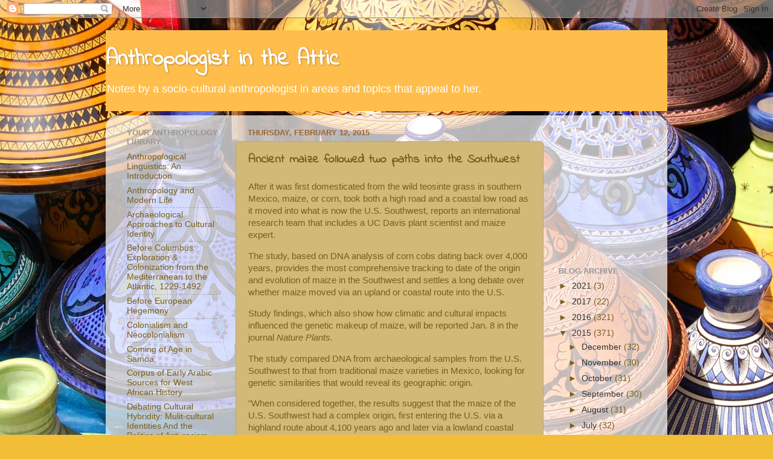

--- FILE ---
content_type: text/html; charset=utf-8
request_url: https://www.google.com/recaptcha/api2/aframe
body_size: 267
content:
<!DOCTYPE HTML><html><head><meta http-equiv="content-type" content="text/html; charset=UTF-8"></head><body><script nonce="f3wVEDtC77HumOE_IeMsKA">/** Anti-fraud and anti-abuse applications only. See google.com/recaptcha */ try{var clients={'sodar':'https://pagead2.googlesyndication.com/pagead/sodar?'};window.addEventListener("message",function(a){try{if(a.source===window.parent){var b=JSON.parse(a.data);var c=clients[b['id']];if(c){var d=document.createElement('img');d.src=c+b['params']+'&rc='+(localStorage.getItem("rc::a")?sessionStorage.getItem("rc::b"):"");window.document.body.appendChild(d);sessionStorage.setItem("rc::e",parseInt(sessionStorage.getItem("rc::e")||0)+1);localStorage.setItem("rc::h",'1768453047469');}}}catch(b){}});window.parent.postMessage("_grecaptcha_ready", "*");}catch(b){}</script></body></html>